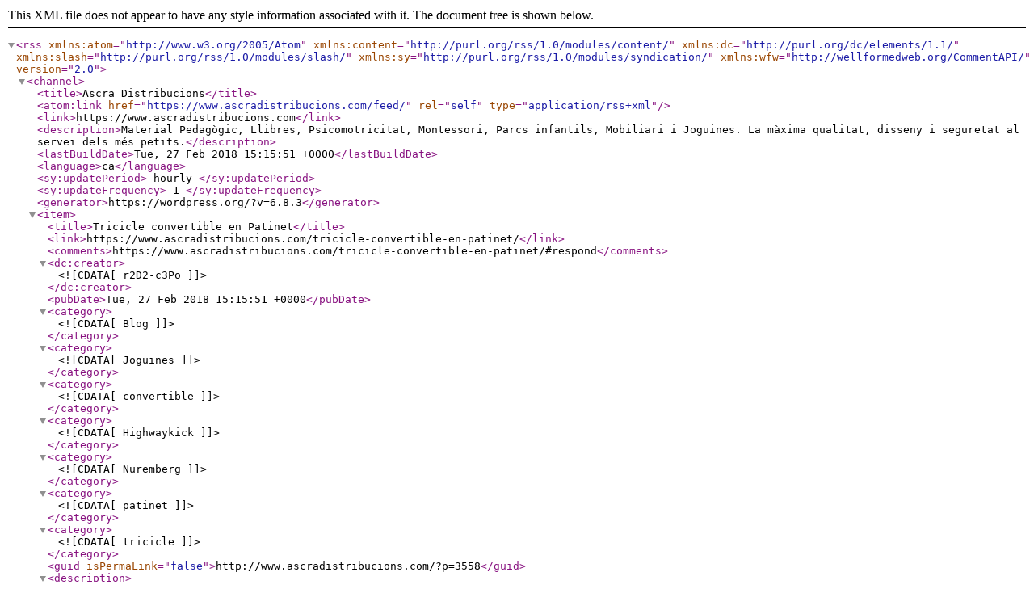

--- FILE ---
content_type: text/xml; charset=utf-8
request_url: http://feeds.feedburner.com/ascradistribucions
body_size: 10209
content:
<?xml version="1.0" encoding="UTF-8" standalone="no"?><rss xmlns:atom="http://www.w3.org/2005/Atom" xmlns:content="http://purl.org/rss/1.0/modules/content/" xmlns:dc="http://purl.org/dc/elements/1.1/" xmlns:slash="http://purl.org/rss/1.0/modules/slash/" xmlns:sy="http://purl.org/rss/1.0/modules/syndication/" xmlns:wfw="http://wellformedweb.org/CommentAPI/" version="2.0">

<channel>
	<title>Ascra Distribucions</title>
	<atom:link href="https://www.ascradistribucions.com/feed/" rel="self" type="application/rss+xml"/>
	<link>https://www.ascradistribucions.com</link>
	<description>Material Pedagògic, Llibres, Psicomotricitat, Montessori, Parcs infantils, Mobiliari i Joguines. La màxima qualitat, disseny i seguretat al servei dels més petits.</description>
	<lastBuildDate>Tue, 27 Feb 2018 15:15:51 +0000</lastBuildDate>
	<language>ca</language>
	<sy:updatePeriod>
	hourly	</sy:updatePeriod>
	<sy:updateFrequency>
	1	</sy:updateFrequency>
	<generator>https://wordpress.org/?v=6.8.3</generator>
	<item>
		<title>Tricicle convertible en Patinet</title>
		<link>https://www.ascradistribucions.com/tricicle-convertible-en-patinet/</link>
					<comments>https://www.ascradistribucions.com/tricicle-convertible-en-patinet/#respond</comments>
		
		<dc:creator><![CDATA[r2D2-c3Po]]></dc:creator>
		<pubDate>Tue, 27 Feb 2018 15:15:51 +0000</pubDate>
				<category><![CDATA[Blog]]></category>
		<category><![CDATA[Joguines]]></category>
		<category><![CDATA[convertible]]></category>
		<category><![CDATA[Highwaykick]]></category>
		<category><![CDATA[Nuremberg]]></category>
		<category><![CDATA[patinet]]></category>
		<category><![CDATA[tricicle]]></category>
		<guid isPermaLink="false">http://www.ascradistribucions.com/?p=3558</guid>

					<description><![CDATA[<p>Directament de la Fira de Nuremberg us presentem el Highwaykick 1 de l&#8217;empresa &#8220;Scoot and Ride&#8221; és el primer Tricicle convertible en Patinet del món amb patent mundial que combina el disseny europeu amb materials d&#8217;alta qualitat i característiques de seguretat ampliades. És el company ideal per a nens d&#8217;entre un i cinc anys. La seva Funció 2en1 permet transformar-lo de Tricicle, amb seient confortable i ample, en Patinet per portar dempeus i a l&#8217;inrevés en tant sols 1 segon i sense eines. Degut a la seva estabilitat garantida fins i tot per als més petits, aquest producte dóna als [&#8230;]</p>
The post <a href="https://www.ascradistribucions.com/tricicle-convertible-en-patinet/">Tricicle convertible en Patinet</a> first appeared on <a href="https://www.ascradistribucions.com">Ascra Distribucions</a>.]]></description>
										<content:encoded><![CDATA[<p>Directament de la <strong>Fira de Nuremberg</strong> us presentem el <strong>Highwaykick</strong> 1 de l&#8217;empresa <strong>&#8220;Scoot and Ride&#8221;</strong> és el primer <strong>Tricicle convertible en Patinet</strong> del món amb patent mundial que combina el <strong>disseny europeu</strong> amb <strong>materials d&#8217;alta qualitat</strong> i característiques de <strong>seguretat</strong> ampliades.</p>
<p><img fetchpriority="high" decoding="async" class="alignnone" src="https://www.ascradistribucions.com/wp-content/uploads/Newsletters/images/scootandride/highwaykick1-tricicle.png" alt="Tricicle" width="263" height="377"><img decoding="async" class="alignnone" src="https://www.ascradistribucions.com/wp-content/uploads/Newsletters/images/scootandride/highwaykick1-patinet.png" alt="Tricicle" width="213" height="390"></p>
<p>És el company ideal per a nens d&#8217;entre <strong>un i cinc anys</strong>. La seva <strong>Funció 2en1</strong> permet transformar-lo de Tricicle, amb seient confortable i ample, en Patinet per portar dempeus i a l&#8217;inrevés en tant sols <strong>1 segon i sense eines</strong>.</p>
<p><img decoding="async" class="alignnone " src="https://www.ascradistribucions.com/wp-content/uploads/Newsletters/images/scootandride/highwaykick1-Mecanisme.jpg" alt="Sistema_conversio" width="716" height="280"></p>
<p>Degut a la seva <strong>estabilitat garantida</strong> fins i tot per als més petits, aquest producte dóna als petits l&#8217;oportunitat de moure&#8217;s de manera <strong>segura i còmoda</strong>. En aquest vídeo podeu veure el Highwaykick en acció!!!</p>
<p><iframe loading="lazy" src="https://www.youtube.com/embed/fD0AlDCqPIc?rel=0" allowfullscreen="allowfullscreen" width="560" height="315" frameborder="0"></iframe></p>
<p>Materials segurs i comprovats. El <strong>protector de seguretat patentat (Safety-Pad)</strong> ofereix seguretat addicional, ja que <strong>impedeix la caiguda</strong> sobre terrenys accidentats o si les rodes es queden enganxades. Està completament integrat al Highwaykick 1 i es pot estendre quan ho necessiteu.</p>
<p><img loading="lazy" decoding="async" class="alignnone " src="https://www.ascradistribucions.com/wp-content/uploads/Newsletters/images/scootandride/safety_pad.png" alt="Safety_Pad" width="235" height="237"></p>
<p>El <strong>Highwaykick 1</strong> ha estat guardonat diverses vegades amb <strong>premis a tota europa</strong> i el podeu trobar amb la següent gama de colors: <strong>Blau, Rosa, Lima i Vermell</strong>.</p>
<p><img loading="lazy" decoding="async" class="alignnone " src="https://www.ascradistribucions.com/wp-content/uploads/Newsletters/images/scootandride/highwaykick1_4colors.jpg" alt="Colors" width="579" height="117"></p>
<p>El <strong>Highwaykick 1</strong> el podeu adquirir a través d&#8217;Ascra Distribucions al millor preu del mercat, <strong>66,50 € + IVA !!!</strong> com sempre a través dels nostres telèfons o qualsevol mitjà dels que trobareu a la secció <a href="https://www.ascradistribucions.com/contacte/" target="_blank" rel="noopener">Contacte</a> del web.</p>The post <a href="https://www.ascradistribucions.com/tricicle-convertible-en-patinet/">Tricicle convertible en Patinet</a> first appeared on <a href="https://www.ascradistribucions.com">Ascra Distribucions</a>.]]></content:encoded>
					
					<wfw:commentRss>https://www.ascradistribucions.com/tricicle-convertible-en-patinet/feed/</wfw:commentRss>
			<slash:comments>0</slash:comments>
		
		
			</item>
		<item>
		<title>Parc de Robínia a la Llar d’Infants “La Quitxalla” de Valls</title>
		<link>https://www.ascradistribucions.com/parc-de-robinia-a-la-llar-dinfants-la-quitxalla-de-valls/</link>
					<comments>https://www.ascradistribucions.com/parc-de-robinia-a-la-llar-dinfants-la-quitxalla-de-valls/#respond</comments>
		
		<dc:creator><![CDATA[Toni Blanch]]></dc:creator>
		<pubDate>Wed, 10 Jan 2018 11:09:41 +0000</pubDate>
				<category><![CDATA[Blog]]></category>
		<category><![CDATA[Escoles]]></category>
		<category><![CDATA[Instal·lacions]]></category>
		<category><![CDATA[Parcs infantils]]></category>
		<category><![CDATA[infants]]></category>
		<category><![CDATA[llar]]></category>
		<category><![CDATA[lliscador]]></category>
		<category><![CDATA[parc]]></category>
		<category><![CDATA[quitxalla]]></category>
		<category><![CDATA[robinia]]></category>
		<category><![CDATA[tobogan]]></category>
		<category><![CDATA[valls]]></category>
		<guid isPermaLink="false">http://www.ascradistribucions.com/?p=3533</guid>

					<description><![CDATA[<p>Fa un temps vam instal·lar una torre amb lliscador (tobogan) a la Llar d&#8217;Infants &#8220;La Quitxalla&#8221; de Valls. Us el volem ensenyar ja que a més de com veureu es tracta d&#8217;una instal·lació molt maca, té la peculiaritat del material en que està fet, que és fusta de Robínia. Dir peculiaritat potser no és del tot correcte, ja que es tracta d&#8217;una fusta molt estesa i valorada, però al nostre país no és molt coneguda per a la construcció de parcs infantils, potser degut a que té un preu més elevat que d&#8217;altres, però les seves característiques la fan ideal [&#8230;]</p>
The post <a href="https://www.ascradistribucions.com/parc-de-robinia-a-la-llar-dinfants-la-quitxalla-de-valls/">Parc de Robínia a la Llar d’Infants “La Quitxalla” de Valls</a> first appeared on <a href="https://www.ascradistribucions.com">Ascra Distribucions</a>.]]></description>
										<content:encoded><![CDATA[<p>Fa un temps vam instal·lar una torre amb lliscador (tobogan) a la Llar d&#8217;Infants &#8220;La Quitxalla&#8221; de Valls.</p>
<p>Us el volem ensenyar ja que a més de com veureu es tracta d&#8217;una instal·lació molt maca, té la peculiaritat del material en que està fet, que és fusta de Robínia. Dir peculiaritat potser no és del tot correcte, ja que es tracta d&#8217;una fusta molt estesa i valorada, però al nostre país no és molt coneguda per a la construcció de parcs infantils, potser degut a que té un preu més elevat que d&#8217;altres, però les seves característiques la fan ideal per aquest tipus de construccions, de fet <span id="result_box" class="" lang="ca"><span title="La madera de Robinia se utiliza cada vez más en la realización de estructuras lúdicas y en elementos de decoración y, gracias a su especial forma con curvas naturales e irregulares, cada estructura se vuelve exclusiva en su tipo.">cada vegada es fa servir més en la realització d&#8217;estructures lúdiques i en elements de decoració, gràcies a la seva especial forma amb corbes naturals i irregulars, que fa cada estructura exclusiva. A més en aquest sentit destaca que és <span title="La madera de Robinia es altamente resistente a la carga y a la flexión, así como extraordinariamente resistente a las cargas dinámicas. ">altament resistent a la càrrega i a la flexió, així com extraordinàriament resistent a les càrregues dinàmiques.</span></span></span></p>
<p><span id="result_box" class="" lang="ca"><span title="La Robinia, llamada también Falsa acacia, es una planta originaria de América del Norte naturalizada en Europa hace 400 años, donde se expandió ampliamente. &nbsp; ">La Robínia, anomenada també Falsa acàcia, és una planta originària d&#8217;Amèrica del Nord naturalitzada a Europa fa 400 anys, on es va expandir àmpliament. </span></span>Els arbres de Robínia poden arribar a viure 200 anys i la seva fusta és molt apreciada per l&#8217;elevada duresa alhora que <span id="result_box" class="" lang="ca"><span title="La madera de Robinia es también elástica, muy duradera y resistente a los imprevistos cambios climáticos (húmedo/seco)."> elàstica, molt duradora i resistent als imprevistos canvis climàtics (humit / sec)</span></span>. A més <span id="result_box" class="" lang="ca"><span title="Las peculiaridades de la madera de Robinia, en particular su dureza y su escasa absorción de agua (véase el esquema resumen incluido a continuación) tienen la gran ventaja de aumentar su resistencia y de prolongar su vida media.">la seva escassa absorció d&#8217;aigua</span></span> la fa altament resistent<span id="result_box" class="" lang="ca"><span title="maciza con respecto a hongos, insectos y organismos marinos."> a fongs, insectes i organismes marins, per la qual cosa <span title="En base a dicha normativa, lamadera de Robinia se puede utilizar tranquilamente al estado natural para la realización de estructuras que deben colocarse al aire libre, incluso considerando el hecho que resulta ser la única madera europea con clase de durabilidad 1-2. &nbsp; &nbsp; ">es pot utilitzar tranquil·lament a l&#8217;estat natural per a la realització d&#8217;estructures que s&#8217;han de col·locar a l&#8217;aire lliure, fins i tot considerant el fet que resulta ser l&#8217;única fusta europea amb classe de durabilitat 1-2.</span></span></span></p>
<p>I per si tot això no fos prou important, <span id="result_box" class="" lang="ca"><span title="es dúctil para su elaboración, para los acabados y el pulido. &nbsp;">la Robínia</span><span title="Gracias a estas características puede sustituir eficazmente, en los diferentes usos, las maderas exóticas, permitiendo así ralentizar la deforestación de las zonas tropicales (América del Sur, Asia y África)."> pot substituir eficaçment, en els diferents usos, les fustes exòtiques, permetent així alentir la desforestació de les zones tropicals (Amèrica del Sud, Àsia i Àfrica).</span></span></p>
<p>I ara perquè podeu valorar a més l&#8217;aspecte estètic de la Robínia, us deixem unes imatges de la instal·lació de la Llar d&#8217;Infants &#8220;La Quitxalla&#8221; de Valls. I de ben segur que els nens de l&#8217;escola l&#8217;estant gaudint!!!!</p>

<a href='https://www.ascradistribucions.com/parc-de-robinia-a-la-llar-dinfants-la-quitxalla-de-valls/20170710_165133/'><img loading="lazy" decoding="async" width="150" height="150" src="https://www.ascradistribucions.com/wp-content/uploads/2018/01/20170710_165133-150x150.jpg" class="attachment-thumbnail size-thumbnail" alt="" srcset="https://www.ascradistribucions.com/wp-content/uploads/2018/01/20170710_165133-150x150.jpg 150w, https://www.ascradistribucions.com/wp-content/uploads/2018/01/20170710_165133-80x80.jpg 80w" sizes="auto, (max-width: 150px) 100vw, 150px" /></a>
<a href='https://www.ascradistribucions.com/parc-de-robinia-a-la-llar-dinfants-la-quitxalla-de-valls/20170710_165122/'><img loading="lazy" decoding="async" width="150" height="150" src="https://www.ascradistribucions.com/wp-content/uploads/2018/01/20170710_165122-e1515582127462-150x150.jpg" class="attachment-thumbnail size-thumbnail" alt="" srcset="https://www.ascradistribucions.com/wp-content/uploads/2018/01/20170710_165122-e1515582127462-150x150.jpg 150w, https://www.ascradistribucions.com/wp-content/uploads/2018/01/20170710_165122-e1515582127462-80x80.jpg 80w" sizes="auto, (max-width: 150px) 100vw, 150px" /></a>
<a href='https://www.ascradistribucions.com/parc-de-robinia-a-la-llar-dinfants-la-quitxalla-de-valls/20170710_165140/'><img loading="lazy" decoding="async" width="150" height="150" src="https://www.ascradistribucions.com/wp-content/uploads/2018/01/20170710_165140-150x150.jpg" class="attachment-thumbnail size-thumbnail" alt="" srcset="https://www.ascradistribucions.com/wp-content/uploads/2018/01/20170710_165140-150x150.jpg 150w, https://www.ascradistribucions.com/wp-content/uploads/2018/01/20170710_165140-80x80.jpg 80w" sizes="auto, (max-width: 150px) 100vw, 150px" /></a>
<a href='https://www.ascradistribucions.com/parc-de-robinia-a-la-llar-dinfants-la-quitxalla-de-valls/20170710_165217/'><img loading="lazy" decoding="async" width="150" height="150" src="https://www.ascradistribucions.com/wp-content/uploads/2018/01/20170710_165217-150x150.jpg" class="attachment-thumbnail size-thumbnail" alt="" srcset="https://www.ascradistribucions.com/wp-content/uploads/2018/01/20170710_165217-150x150.jpg 150w, https://www.ascradistribucions.com/wp-content/uploads/2018/01/20170710_165217-80x80.jpg 80w" sizes="auto, (max-width: 150px) 100vw, 150px" /></a>
<a href='https://www.ascradistribucions.com/parc-de-robinia-a-la-llar-dinfants-la-quitxalla-de-valls/20170710_165110/'><img loading="lazy" decoding="async" width="150" height="150" src="https://www.ascradistribucions.com/wp-content/uploads/2018/01/20170710_165110-150x150.jpg" class="attachment-thumbnail size-thumbnail" alt="" srcset="https://www.ascradistribucions.com/wp-content/uploads/2018/01/20170710_165110-150x150.jpg 150w, https://www.ascradistribucions.com/wp-content/uploads/2018/01/20170710_165110-80x80.jpg 80w" sizes="auto, (max-width: 150px) 100vw, 150px" /></a>The post <a href="https://www.ascradistribucions.com/parc-de-robinia-a-la-llar-dinfants-la-quitxalla-de-valls/">Parc de Robínia a la Llar d’Infants “La Quitxalla” de Valls</a> first appeared on <a href="https://www.ascradistribucions.com">Ascra Distribucions</a>.]]></content:encoded>
					
					<wfw:commentRss>https://www.ascradistribucions.com/parc-de-robinia-a-la-llar-dinfants-la-quitxalla-de-valls/feed/</wfw:commentRss>
			<slash:comments>0</slash:comments>
		
		
			</item>
		<item>
		<title>II Seminari Internacional sobre Neurociència i Educació</title>
		<link>https://www.ascradistribucions.com/ii-seminari-internacional-sobre-neurociencia-i-educacio/</link>
					<comments>https://www.ascradistribucions.com/ii-seminari-internacional-sobre-neurociencia-i-educacio/#respond</comments>
		
		<dc:creator><![CDATA[Toni Blanch]]></dc:creator>
		<pubDate>Fri, 19 May 2017 09:30:15 +0000</pubDate>
				<category><![CDATA[Ascra Distribucions]]></category>
		<category><![CDATA[Blog]]></category>
		<category><![CDATA[Congressos]]></category>
		<category><![CDATA[Montessori]]></category>
		<category><![CDATA[educació]]></category>
		<category><![CDATA[MIRTC]]></category>
		<category><![CDATA[montessori]]></category>
		<category><![CDATA[Montessori-Palau]]></category>
		<category><![CDATA[neurociència]]></category>
		<guid isPermaLink="false">http://www.ascradistribucions.com/?p=3518</guid>

					<description><![CDATA[<p>El passat 21-22 d&#8217;Abril es va celebrar el II Seminari Internacional sobre Neurociència i Educació al MIRTC del CEE Montessori-Palau de Girona a on novament vam ser presents amb els nostres productes com a patrocinadors del curs. El Seminari Internacional sobre Neurociència i Educació, dirigit a famílies, professors, psicòlegs, pedagogs i professionals que treballen en el camp de la docència, va comptar amb la participació d&#8217;experts en l&#8217;àmbit de l&#8217;educació i la neurociència, que van analitzar els aspectes fonamentals del desenvolupament humà des del naixement fins a l’adolescència. En combinació amb les conferències, es van programar diverses &#8220;Càpsules d&#8217;Experiència&#8221; per [&#8230;]</p>
The post <a href="https://www.ascradistribucions.com/ii-seminari-internacional-sobre-neurociencia-i-educacio/">II Seminari Internacional sobre Neurociència i Educació</a> first appeared on <a href="https://www.ascradistribucions.com">Ascra Distribucions</a>.]]></description>
										<content:encoded><![CDATA[<p>El passat 21-22 d&#8217;Abril es va celebrar el <strong>II Seminari Internacional sobre Neurociència i Educació</strong> al <strong>MIRTC</strong> del <strong>CEE Montessori-Palau</strong> de Girona a on novament vam ser presents amb els nostres productes com a patrocinadors del curs.</p>
<p>El <strong>Seminari Internacional sobre Neurociència i Educació</strong>, dirigit a famílies, professors, psicòlegs, pedagogs i professionals que treballen en el camp de la docència, va comptar amb la participació d&#8217;experts en l&#8217;àmbit de l&#8217;educació i la neurociència, que van analitzar els aspectes fonamentals del desenvolupament humà des del naixement fins a l’adolescència. En combinació amb les conferències, es van programar diverses <em><strong>&#8220;Càpsules d&#8217;Experiència&#8221;</strong></em> per mostrar l&#8217;aplicació de les aportacions de la neurociència a entorns reals d&#8217;aprenentatge.</p>
<p>Es va poder assistir a les següents conferències i càpsules de coneixement:</p>
<p><strong>Dra. Adele Diamond:</strong> <em>&#8220;Què són les funcions executives i quina és la seva importància en el desenvolupament de la intel·ligència&#8221;</em><br />
<strong>Dr. David Bueno:</strong><em> &#8220;El cervell adolescent&#8221;</em><br />
<strong>Dr. Francisco Mora:</strong> <em>&#8220;Cervell, emoció, educació i valors&#8221;</em><br />
<strong>Andrés Martín:</strong> <em>&#8220;Mindfulness i cervell. Beneficis en l&#8217;etapa escolar&#8221;</em><br />
<strong>Dra. Sílvia Dubovoy:</strong><em> &#8220;Descobrint les funcions executives en l&#8217;etapa de l&#8217;educació infantil&#8221;</em><br />
<strong>Dr. Manel Roig:</strong> <em>&#8220;El cervell: instrument d’adaptació i aprenentatge&#8221;</em><br />
<strong>Dr. Pere Boadas-Vaello i Dra. Marta Portero-Tresserra:</strong> <em>&#8220;Efectes neuroplàstics de l&#8217;estrès infantil sobre les funcions cognitives, emocionals i executives: Què ens ensenyen els models experimentals?&#8221;</em><br />
<strong>Dr. Steve Hughes:</strong> <em>&#8220;Concentració i avanç en el procés d&#8217;aprenentatge: Enfocament neuropsicològic de la pedagogia Montessori&#8221;</em></p>
<p>Us deixem unes imatges de l&#8217;espai a on es va desenvolupar el Seminari, amb l&#8217;assistència de més de 300 persones. Esperem retrobar-nos novament en aquest o d&#8217;altres cursos i congressos a Montessori-Palau. Fins la propera!</p>

<a href='https://www.ascradistribucions.com/ii-seminari-internacional-sobre-neurociencia-i-educacio/img_7442/'><img loading="lazy" decoding="async" width="150" height="150" src="https://www.ascradistribucions.com/wp-content/uploads/2017/05/IMG_7442-150x150.jpg" class="attachment-thumbnail size-thumbnail" alt="" srcset="https://www.ascradistribucions.com/wp-content/uploads/2017/05/IMG_7442-150x150.jpg 150w, https://www.ascradistribucions.com/wp-content/uploads/2017/05/IMG_7442-80x80.jpg 80w" sizes="auto, (max-width: 150px) 100vw, 150px" /></a>
<a href='https://www.ascradistribucions.com/ii-seminari-internacional-sobre-neurociencia-i-educacio/img_7440/'><img loading="lazy" decoding="async" width="150" height="150" src="https://www.ascradistribucions.com/wp-content/uploads/2017/05/IMG_7440-150x150.jpg" class="attachment-thumbnail size-thumbnail" alt="" srcset="https://www.ascradistribucions.com/wp-content/uploads/2017/05/IMG_7440-150x150.jpg 150w, https://www.ascradistribucions.com/wp-content/uploads/2017/05/IMG_7440-80x80.jpg 80w" sizes="auto, (max-width: 150px) 100vw, 150px" /></a>
<a href='https://www.ascradistribucions.com/ii-seminari-internacional-sobre-neurociencia-i-educacio/img_7441/'><img loading="lazy" decoding="async" width="150" height="150" src="https://www.ascradistribucions.com/wp-content/uploads/2017/05/IMG_7441-150x150.jpg" class="attachment-thumbnail size-thumbnail" alt="" srcset="https://www.ascradistribucions.com/wp-content/uploads/2017/05/IMG_7441-150x150.jpg 150w, https://www.ascradistribucions.com/wp-content/uploads/2017/05/IMG_7441-80x80.jpg 80w" sizes="auto, (max-width: 150px) 100vw, 150px" /></a>The post <a href="https://www.ascradistribucions.com/ii-seminari-internacional-sobre-neurociencia-i-educacio/">II Seminari Internacional sobre Neurociència i Educació</a> first appeared on <a href="https://www.ascradistribucions.com">Ascra Distribucions</a>.]]></content:encoded>
					
					<wfw:commentRss>https://www.ascradistribucions.com/ii-seminari-internacional-sobre-neurociencia-i-educacio/feed/</wfw:commentRss>
			<slash:comments>0</slash:comments>
		
		
			</item>
		<item>
		<title>Caseta de Joc pel Pati</title>
		<link>https://www.ascradistribucions.com/caseta-de-joc-pel-pati/</link>
					<comments>https://www.ascradistribucions.com/caseta-de-joc-pel-pati/#respond</comments>
		
		<dc:creator><![CDATA[Toni Blanch]]></dc:creator>
		<pubDate>Mon, 28 Nov 2016 16:30:32 +0000</pubDate>
				<category><![CDATA[Ascra Distribucions]]></category>
		<category><![CDATA[Blog]]></category>
		<category><![CDATA[Escoles]]></category>
		<category><![CDATA[Instal·lacions]]></category>
		<category><![CDATA[Parcs infantils]]></category>
		<category><![CDATA[caseta]]></category>
		<category><![CDATA[fusta]]></category>
		<category><![CDATA[joc]]></category>
		<category><![CDATA[parc infantil]]></category>
		<category><![CDATA[pati]]></category>
		<category><![CDATA[santa eugenia]]></category>
		<guid isPermaLink="false">http://www.ascradistribucions.com/?p=3462</guid>

					<description><![CDATA[<p>Aquest any hem instal·lat un model de caseta que està tenint una excel·lent rebuda. Es tracta d&#8217;una caseta de Joc pel Pati, que permet als nens jugar dins i al seu voltant. Aquesta que us mostrem la vam posar a l&#8217;Escola Santa Eugènia de Girona, i us puc assegurar que abans de marxar, els nens ja estaven dins jugant! I a sobre ens van donar les gràcies pel que els havíem posat!!!! Posem unes fotos de mostra, sense nens pel tema dels drets d&#8217;imatge dels menors:</p>
The post <a href="https://www.ascradistribucions.com/caseta-de-joc-pel-pati/">Caseta de Joc pel Pati</a> first appeared on <a href="https://www.ascradistribucions.com">Ascra Distribucions</a>.]]></description>
										<content:encoded><![CDATA[<p>Aquest any hem instal·lat un model de caseta que està tenint una excel·lent rebuda. Es tracta d&#8217;una caseta de Joc pel Pati, que permet als nens jugar dins i al seu voltant. Aquesta que us mostrem la vam posar a l&#8217;Escola Santa Eugènia de Girona, i us puc assegurar que abans de marxar, els nens ja estaven dins jugant! I a sobre ens van donar les gràcies pel que els havíem posat!!!!</p>
<p>Posem unes fotos de mostra, sense nens pel tema dels drets d&#8217;imatge dels menors:</p>

<a href='https://www.ascradistribucions.com/caseta-de-joc-pel-pati/20160923_121104/'><img loading="lazy" decoding="async" width="150" height="150" src="https://www.ascradistribucions.com/wp-content/uploads/2016/11/20160923_121104-150x150.jpg" class="attachment-thumbnail size-thumbnail" alt="caseta_de_joc-02" srcset="https://www.ascradistribucions.com/wp-content/uploads/2016/11/20160923_121104-150x150.jpg 150w, https://www.ascradistribucions.com/wp-content/uploads/2016/11/20160923_121104-80x80.jpg 80w" sizes="auto, (max-width: 150px) 100vw, 150px" /></a>
<a href='https://www.ascradistribucions.com/caseta-de-joc-pel-pati/20160923_121131/'><img loading="lazy" decoding="async" width="150" height="150" src="https://www.ascradistribucions.com/wp-content/uploads/2016/11/20160923_121131-150x150.jpg" class="attachment-thumbnail size-thumbnail" alt="caseta_de_joc-01" srcset="https://www.ascradistribucions.com/wp-content/uploads/2016/11/20160923_121131-150x150.jpg 150w, https://www.ascradistribucions.com/wp-content/uploads/2016/11/20160923_121131-80x80.jpg 80w" sizes="auto, (max-width: 150px) 100vw, 150px" /></a>The post <a href="https://www.ascradistribucions.com/caseta-de-joc-pel-pati/">Caseta de Joc pel Pati</a> first appeared on <a href="https://www.ascradistribucions.com">Ascra Distribucions</a>.]]></content:encoded>
					
					<wfw:commentRss>https://www.ascradistribucions.com/caseta-de-joc-pel-pati/feed/</wfw:commentRss>
			<slash:comments>0</slash:comments>
		
		
			</item>
		<item>
		<title>2 Parcs Infantils a l’Escola Sant Roc d’Olot</title>
		<link>https://www.ascradistribucions.com/2-parcs-infantils-a-lescola-sant-roc-dolot/</link>
					<comments>https://www.ascradistribucions.com/2-parcs-infantils-a-lescola-sant-roc-dolot/#respond</comments>
		
		<dc:creator><![CDATA[Toni Blanch]]></dc:creator>
		<pubDate>Fri, 25 Nov 2016 17:50:53 +0000</pubDate>
				<category><![CDATA[Ascra Distribucions]]></category>
		<category><![CDATA[Blog]]></category>
		<category><![CDATA[Escoles]]></category>
		<category><![CDATA[Instal·lacions]]></category>
		<category><![CDATA[Parcs infantils]]></category>
		<category><![CDATA[infantil]]></category>
		<category><![CDATA[joc]]></category>
		<category><![CDATA[lliscador]]></category>
		<category><![CDATA[olot]]></category>
		<category><![CDATA[parc]]></category>
		<category><![CDATA[pati]]></category>
		<category><![CDATA[sant roc]]></category>
		<category><![CDATA[tobogà]]></category>
		<guid isPermaLink="false">http://www.ascradistribucions.com/?p=3450</guid>

					<description><![CDATA[<p>Aquest any hem instal·lat 2 parcs infantils a l&#8217;Escola Sant Roc d&#8217;Olot. Es tracta de 2 parcs de la línia Minimondo d&#8217;Eibe, amb diferents elements. Un més senzill pels més petits i un de més gran que inclou tunel i pasarel·la pel pati dels més grans, tot i que tots dos son vàlids per a nens a partir d&#8217;un any. Com a anècdota us podem explicar que el muntatge no va ser gens senzill degut a la duresa del terra d&#8217;Olot, compost totalment per pedra volcànica. Tot i això, com sempre va ser un plaer estar a Olot amb els [&#8230;]</p>
The post <a href="https://www.ascradistribucions.com/2-parcs-infantils-a-lescola-sant-roc-dolot/">2 Parcs Infantils a l’Escola Sant Roc d’Olot</a> first appeared on <a href="https://www.ascradistribucions.com">Ascra Distribucions</a>.]]></description>
										<content:encoded><![CDATA[<p>Aquest any hem instal·lat 2 parcs infantils a l&#8217;Escola Sant Roc d&#8217;Olot.</p>
<p>Es tracta de 2 parcs de la línia Minimondo d&#8217;Eibe, amb diferents elements. Un més senzill pels més petits i un de més gran que inclou tunel i pasarel·la pel pati dels més grans, tot i que tots dos son vàlids per a nens a partir d&#8217;un any.</p>
<p>Com a anècdota us podem explicar que el muntatge no va ser gens senzill degut a la duresa del terra d&#8217;Olot, compost totalment per pedra volcànica. Tot i això, com sempre va ser un plaer estar a Olot amb els amics de l&#8217;Escola Sant Roc.</p>
<p>Aquí unes fotos del Parc Petit:</p>

<a href='https://www.ascradistribucions.com/2-parcs-infantils-a-lescola-sant-roc-dolot/20161003_133614/'><img loading="lazy" decoding="async" width="150" height="150" src="https://www.ascradistribucions.com/wp-content/uploads/2016/11/20161003_133614-150x150.jpg" class="attachment-thumbnail size-thumbnail" alt="parc_petit_sat_roc-01" srcset="https://www.ascradistribucions.com/wp-content/uploads/2016/11/20161003_133614-150x150.jpg 150w, https://www.ascradistribucions.com/wp-content/uploads/2016/11/20161003_133614-80x80.jpg 80w" sizes="auto, (max-width: 150px) 100vw, 150px" /></a>
<a href='https://www.ascradistribucions.com/2-parcs-infantils-a-lescola-sant-roc-dolot/20161003_133519/'><img loading="lazy" decoding="async" width="150" height="150" src="https://www.ascradistribucions.com/wp-content/uploads/2016/11/20161003_133519-150x150.jpg" class="attachment-thumbnail size-thumbnail" alt="parc_petit_sat_roc-04" srcset="https://www.ascradistribucions.com/wp-content/uploads/2016/11/20161003_133519-150x150.jpg 150w, https://www.ascradistribucions.com/wp-content/uploads/2016/11/20161003_133519-80x80.jpg 80w" sizes="auto, (max-width: 150px) 100vw, 150px" /></a>
<a href='https://www.ascradistribucions.com/2-parcs-infantils-a-lescola-sant-roc-dolot/20161003_133538/'><img loading="lazy" decoding="async" width="150" height="150" src="https://www.ascradistribucions.com/wp-content/uploads/2016/11/20161003_133538-150x150.jpg" class="attachment-thumbnail size-thumbnail" alt="parc_petit_sat_roc-03" srcset="https://www.ascradistribucions.com/wp-content/uploads/2016/11/20161003_133538-150x150.jpg 150w, https://www.ascradistribucions.com/wp-content/uploads/2016/11/20161003_133538-80x80.jpg 80w" sizes="auto, (max-width: 150px) 100vw, 150px" /></a>
<a href='https://www.ascradistribucions.com/2-parcs-infantils-a-lescola-sant-roc-dolot/20161003_133558/'><img loading="lazy" decoding="async" width="150" height="150" src="https://www.ascradistribucions.com/wp-content/uploads/2016/11/20161003_133558-e1480095785485-150x150.jpg" class="attachment-thumbnail size-thumbnail" alt="parc_petit_sat_roc-02" srcset="https://www.ascradistribucions.com/wp-content/uploads/2016/11/20161003_133558-e1480095785485-150x150.jpg 150w, https://www.ascradistribucions.com/wp-content/uploads/2016/11/20161003_133558-e1480095785485-80x80.jpg 80w" sizes="auto, (max-width: 150px) 100vw, 150px" /></a>

<p>I aquí el Parc Gran:</p>

<a href='https://www.ascradistribucions.com/2-parcs-infantils-a-lescola-sant-roc-dolot/20160506_152753/'><img loading="lazy" decoding="async" width="150" height="150" src="https://www.ascradistribucions.com/wp-content/uploads/2016/11/20160506_152753-150x150.jpg" class="attachment-thumbnail size-thumbnail" alt="parc_gran_sant_roc-06" srcset="https://www.ascradistribucions.com/wp-content/uploads/2016/11/20160506_152753-150x150.jpg 150w, https://www.ascradistribucions.com/wp-content/uploads/2016/11/20160506_152753-80x80.jpg 80w" sizes="auto, (max-width: 150px) 100vw, 150px" /></a>
<a href='https://www.ascradistribucions.com/2-parcs-infantils-a-lescola-sant-roc-dolot/20160506_152817/'><img loading="lazy" decoding="async" width="150" height="150" src="https://www.ascradistribucions.com/wp-content/uploads/2016/11/20160506_152817-150x150.jpg" class="attachment-thumbnail size-thumbnail" alt="parc_gran_sant_roc-05" srcset="https://www.ascradistribucions.com/wp-content/uploads/2016/11/20160506_152817-150x150.jpg 150w, https://www.ascradistribucions.com/wp-content/uploads/2016/11/20160506_152817-80x80.jpg 80w" sizes="auto, (max-width: 150px) 100vw, 150px" /></a>
<a href='https://www.ascradistribucions.com/2-parcs-infantils-a-lescola-sant-roc-dolot/20160506_152511/'><img loading="lazy" decoding="async" width="150" height="150" src="https://www.ascradistribucions.com/wp-content/uploads/2016/11/20160506_152511-150x150.jpg" class="attachment-thumbnail size-thumbnail" alt="parc_gran_sant_roc-04" srcset="https://www.ascradistribucions.com/wp-content/uploads/2016/11/20160506_152511-150x150.jpg 150w, https://www.ascradistribucions.com/wp-content/uploads/2016/11/20160506_152511-80x80.jpg 80w" sizes="auto, (max-width: 150px) 100vw, 150px" /></a>
<a href='https://www.ascradistribucions.com/2-parcs-infantils-a-lescola-sant-roc-dolot/20160506_152525/'><img loading="lazy" decoding="async" width="150" height="150" src="https://www.ascradistribucions.com/wp-content/uploads/2016/11/20160506_152525-150x150.jpg" class="attachment-thumbnail size-thumbnail" alt="parc_gran_sant_roc-03" srcset="https://www.ascradistribucions.com/wp-content/uploads/2016/11/20160506_152525-150x150.jpg 150w, https://www.ascradistribucions.com/wp-content/uploads/2016/11/20160506_152525-80x80.jpg 80w" sizes="auto, (max-width: 150px) 100vw, 150px" /></a>
<a href='https://www.ascradistribucions.com/2-parcs-infantils-a-lescola-sant-roc-dolot/20160506_152553/'><img loading="lazy" decoding="async" width="150" height="150" src="https://www.ascradistribucions.com/wp-content/uploads/2016/11/20160506_152553-150x150.jpg" class="attachment-thumbnail size-thumbnail" alt="parc_gran_sant_roc-02" srcset="https://www.ascradistribucions.com/wp-content/uploads/2016/11/20160506_152553-150x150.jpg 150w, https://www.ascradistribucions.com/wp-content/uploads/2016/11/20160506_152553-80x80.jpg 80w" sizes="auto, (max-width: 150px) 100vw, 150px" /></a>
<a href='https://www.ascradistribucions.com/2-parcs-infantils-a-lescola-sant-roc-dolot/20160506_152729/'><img loading="lazy" decoding="async" width="150" height="150" src="https://www.ascradistribucions.com/wp-content/uploads/2016/11/20160506_152729-150x150.jpg" class="attachment-thumbnail size-thumbnail" alt="parc_gran_sant_roc-01" srcset="https://www.ascradistribucions.com/wp-content/uploads/2016/11/20160506_152729-150x150.jpg 150w, https://www.ascradistribucions.com/wp-content/uploads/2016/11/20160506_152729-80x80.jpg 80w" sizes="auto, (max-width: 150px) 100vw, 150px" /></a>The post <a href="https://www.ascradistribucions.com/2-parcs-infantils-a-lescola-sant-roc-dolot/">2 Parcs Infantils a l’Escola Sant Roc d’Olot</a> first appeared on <a href="https://www.ascradistribucions.com">Ascra Distribucions</a>.]]></content:encoded>
					
					<wfw:commentRss>https://www.ascradistribucions.com/2-parcs-infantils-a-lescola-sant-roc-dolot/feed/</wfw:commentRss>
			<slash:comments>0</slash:comments>
		
		
			</item>
		<item>
		<title>Taula d’Experimentació</title>
		<link>https://www.ascradistribucions.com/taula-dexperimentacio/</link>
					<comments>https://www.ascradistribucions.com/taula-dexperimentacio/#respond</comments>
		
		<dc:creator><![CDATA[Toni Blanch]]></dc:creator>
		<pubDate>Fri, 25 Nov 2016 16:29:42 +0000</pubDate>
				<category><![CDATA[Ascra Distribucions]]></category>
		<category><![CDATA[Blog]]></category>
		<category><![CDATA[Instal·lacions]]></category>
		<category><![CDATA[Joguines]]></category>
		<category><![CDATA[Parcs infantils]]></category>
		<category><![CDATA[aigua]]></category>
		<category><![CDATA[bressol]]></category>
		<category><![CDATA[escola]]></category>
		<category><![CDATA[experimentació]]></category>
		<category><![CDATA[joc]]></category>
		<category><![CDATA[oreneta]]></category>
		<category><![CDATA[pati]]></category>
		<category><![CDATA[sorra]]></category>
		<category><![CDATA[taula]]></category>
		<guid isPermaLink="false">http://www.ascradistribucions.com/?p=3437</guid>

					<description><![CDATA[<p>Avui us mostrem un model de Taula d&#8217;Experimentació que hem instal·lat darrerament. Aquesta en concret és a l&#8217;Escola Bressol l&#8217;Oreneta de Barcelona. La Taula d&#8217;Experimentació permet jugar a nens a partir d&#8217;un any. Amb ells experimenten a través del joc amb sorra i aigua. Una Taula d&#8217;alta qualitat i durabilitat, amb cubeta amb tap que es pot instal·lar fixa o deixar-la per poder traure i posar la cubeta.</p>
The post <a href="https://www.ascradistribucions.com/taula-dexperimentacio/">Taula d’Experimentació</a> first appeared on <a href="https://www.ascradistribucions.com">Ascra Distribucions</a>.]]></description>
										<content:encoded><![CDATA[<p>Avui us mostrem un model de Taula d&#8217;Experimentació que hem instal·lat darrerament. Aquesta en concret és a l&#8217;Escola Bressol l&#8217;Oreneta de Barcelona.<br />
La Taula d&#8217;Experimentació permet jugar a nens a partir d&#8217;un any. Amb ells experimenten a través del joc amb sorra i aigua.<br />
Una Taula d&#8217;alta qualitat i durabilitat, amb cubeta amb tap que es pot instal·lar fixa o deixar-la per poder traure i posar la cubeta.</p>

<a href='https://www.ascradistribucions.com/taula-dexperimentacio/20160913_115217/'><img loading="lazy" decoding="async" width="150" height="150" src="https://www.ascradistribucions.com/wp-content/uploads/2016/11/20160913_115217-150x150.jpg" class="attachment-thumbnail size-thumbnail" alt="taula_expermentacio-01" srcset="https://www.ascradistribucions.com/wp-content/uploads/2016/11/20160913_115217-150x150.jpg 150w, https://www.ascradistribucions.com/wp-content/uploads/2016/11/20160913_115217-80x80.jpg 80w" sizes="auto, (max-width: 150px) 100vw, 150px" /></a>
<a href='https://www.ascradistribucions.com/taula-dexperimentacio/20160913_115231/'><img loading="lazy" decoding="async" width="150" height="150" src="https://www.ascradistribucions.com/wp-content/uploads/2016/11/20160913_115231-150x150.jpg" class="attachment-thumbnail size-thumbnail" alt="taula-experimentacio-03" srcset="https://www.ascradistribucions.com/wp-content/uploads/2016/11/20160913_115231-150x150.jpg 150w, https://www.ascradistribucions.com/wp-content/uploads/2016/11/20160913_115231-80x80.jpg 80w" sizes="auto, (max-width: 150px) 100vw, 150px" /></a>
<a href='https://www.ascradistribucions.com/taula-dexperimentacio/20160913_115252/'><img loading="lazy" decoding="async" width="150" height="150" src="https://www.ascradistribucions.com/wp-content/uploads/2016/11/20160913_115252-150x150.jpg" class="attachment-thumbnail size-thumbnail" alt="taula_experimentacio-02" srcset="https://www.ascradistribucions.com/wp-content/uploads/2016/11/20160913_115252-150x150.jpg 150w, https://www.ascradistribucions.com/wp-content/uploads/2016/11/20160913_115252-80x80.jpg 80w" sizes="auto, (max-width: 150px) 100vw, 150px" /></a>The post <a href="https://www.ascradistribucions.com/taula-dexperimentacio/">Taula d’Experimentació</a> first appeared on <a href="https://www.ascradistribucions.com">Ascra Distribucions</a>.]]></content:encoded>
					
					<wfw:commentRss>https://www.ascradistribucions.com/taula-dexperimentacio/feed/</wfw:commentRss>
			<slash:comments>0</slash:comments>
		
		
			</item>
		<item>
		<title>Instal·lació Element d’Equilibri, Bancs i Papereres a l’Escola Font d’en Fargas</title>
		<link>https://www.ascradistribucions.com/instal%c2%b7lacio-element-dequilibri-bancs-i-papereres-a-lescola-font-den-fargas/</link>
					<comments>https://www.ascradistribucions.com/instal%c2%b7lacio-element-dequilibri-bancs-i-papereres-a-lescola-font-den-fargas/#respond</comments>
		
		<dc:creator><![CDATA[Toni Blanch]]></dc:creator>
		<pubDate>Tue, 14 Jun 2016 09:27:44 +0000</pubDate>
				<category><![CDATA[Blog]]></category>
		<category><![CDATA[Instal·lacions]]></category>
		<category><![CDATA[Parcs infantils]]></category>
		<category><![CDATA[bancs]]></category>
		<category><![CDATA[barcelona]]></category>
		<category><![CDATA[equilibri]]></category>
		<category><![CDATA[font d'en fargas]]></category>
		<category><![CDATA[fusta]]></category>
		<category><![CDATA[joc]]></category>
		<category><![CDATA[papereres]]></category>
		<category><![CDATA[parc infantil]]></category>
		<guid isPermaLink="false">http://www.ascradistribucions.com/?p=3376</guid>

					<description><![CDATA[<p>Una feina diversa és la que vam fer a l&#8217;Escola Font d&#8217;en Fargas de Barcelona, ja que vam combinar la instal·lació d&#8217;un  joc d&#8217;equilibri pels més petits amb elements pràctics pel dia a dia com son uns bancs a la zona de pistes esportives i unes papereres. Aquí podeu veure el Joc d&#8217;equilibri: I aquí una mostra dels bancs i papereres instal·lats:</p>
The post <a href="https://www.ascradistribucions.com/instal%c2%b7lacio-element-dequilibri-bancs-i-papereres-a-lescola-font-den-fargas/">Instal·lació Element d’Equilibri, Bancs i Papereres a l’Escola Font d’en Fargas</a> first appeared on <a href="https://www.ascradistribucions.com">Ascra Distribucions</a>.]]></description>
										<content:encoded><![CDATA[<p>Una feina diversa és la que vam fer a l&#8217;Escola Font d&#8217;en Fargas de Barcelona, ja que vam combinar la instal·lació d&#8217;un  joc d&#8217;equilibri pels més petits amb elements pràctics pel dia a dia com son uns bancs a la zona de pistes esportives i unes papereres.</p>
<p>Aquí podeu veure el Joc d&#8217;equilibri:</p>
<p><img loading="lazy" decoding="async" class="ngg_displayed_gallery mceItem" src="https://www.ascradistribucions.com/nextgen-attach_to_post/preview/id--3414" width="600" height="339" data-mce-placeholder="1" /></p>
<p>I aquí una mostra dels bancs i papereres instal·lats:</p>
<p><img decoding="async" class="ngg_displayed_gallery mceItem" src="https://www.ascradistribucions.com/nextgen-attach_to_post/preview/id--3417" data-mce-placeholder="1" /></p>The post <a href="https://www.ascradistribucions.com/instal%c2%b7lacio-element-dequilibri-bancs-i-papereres-a-lescola-font-den-fargas/">Instal·lació Element d’Equilibri, Bancs i Papereres a l’Escola Font d’en Fargas</a> first appeared on <a href="https://www.ascradistribucions.com">Ascra Distribucions</a>.]]></content:encoded>
					
					<wfw:commentRss>https://www.ascradistribucions.com/instal%c2%b7lacio-element-dequilibri-bancs-i-papereres-a-lescola-font-den-fargas/feed/</wfw:commentRss>
			<slash:comments>0</slash:comments>
		
		
			</item>
		<item>
		<title>Parc Infantil a Ripoll</title>
		<link>https://www.ascradistribucions.com/parc-infantil-a-ripoll/</link>
					<comments>https://www.ascradistribucions.com/parc-infantil-a-ripoll/#respond</comments>
		
		<dc:creator><![CDATA[Toni Blanch]]></dc:creator>
		<pubDate>Thu, 10 Mar 2016 17:37:36 +0000</pubDate>
				<category><![CDATA[Ascra Distribucions]]></category>
		<category><![CDATA[Blog]]></category>
		<category><![CDATA[Escoles]]></category>
		<category><![CDATA[Instal·lacions]]></category>
		<category><![CDATA[Parcs infantils]]></category>
		<category><![CDATA[eibe]]></category>
		<category><![CDATA[infantil]]></category>
		<category><![CDATA[llar infants]]></category>
		<category><![CDATA[mare de deu de nuria]]></category>
		<category><![CDATA[parc]]></category>
		<category><![CDATA[ripoll]]></category>
		<guid isPermaLink="false">http://www.ascradistribucions.com/?p=3350</guid>

					<description><![CDATA[<p>La setmana passada vam fer la instal·lació d&#8217;un parc infantil a la Llar d&#8217;Infants Mare de Déu de Núria a Ripoll. Es tracta d&#8217;un parc de l&#8217;empresa alemana Eibe, de la qual som distribuïdors. Com veureu a les imatges, és una instal·lació molt atractiu visualment i amb moltes possibilitats de jocs. El més important és que es un parc indicat i homologat per nens de 1 a 3 anys, dels quals no hi ha tants models al nostre entorn, i que per les seves dimensions i característiques, permet que els nens hi juguin sols, sense intervenció dels adults. Evidentment amb [&#8230;]</p>
The post <a href="https://www.ascradistribucions.com/parc-infantil-a-ripoll/">Parc Infantil a Ripoll</a> first appeared on <a href="https://www.ascradistribucions.com">Ascra Distribucions</a>.]]></description>
										<content:encoded><![CDATA[<p>La setmana passada vam fer la instal·lació d&#8217;un parc infantil a la Llar d&#8217;Infants Mare de Déu de Núria a Ripoll.</p>
<p>Es tracta d&#8217;un parc de l&#8217;empresa alemana Eibe, de la qual som distribuïdors. Com veureu a les imatges, és una instal·lació molt atractiu visualment i amb moltes possibilitats de jocs.</p>
<p>El més important és que es un parc indicat i homologat per nens de 1 a 3 anys, dels quals no hi ha tants models al nostre entorn, i que per les seves dimensions i característiques, permet que els nens hi juguin sols, sense intervenció dels adults. Evidentment amb nens tant petits sempre ha d&#8217;haver-hi supervisió dels adults, però en aquests tipus de parcs aquesta és mínima, ja que la seguretat és màxima i el que es pretén és fomentar l&#8217;autonomia del nen a l&#8217;hora de jugar.</p>
<p>Vam quedar molt contents del parc i creiem que els nens en gaudiran molt. Aquí teniu unes fotos:</p>

<a href='https://www.ascradistribucions.com/parc-infantil-a-ripoll/20160302_141351/'><img loading="lazy" decoding="async" width="150" height="150" src="https://www.ascradistribucions.com/wp-content/uploads/2016/03/20160302_141351-150x150.jpg" class="attachment-thumbnail size-thumbnail" alt="" srcset="https://www.ascradistribucions.com/wp-content/uploads/2016/03/20160302_141351-150x150.jpg 150w, https://www.ascradistribucions.com/wp-content/uploads/2016/03/20160302_141351-80x80.jpg 80w" sizes="auto, (max-width: 150px) 100vw, 150px" /></a>
<a href='https://www.ascradistribucions.com/parc-infantil-a-ripoll/20160302_141401/'><img loading="lazy" decoding="async" width="150" height="150" src="https://www.ascradistribucions.com/wp-content/uploads/2016/03/20160302_141401-150x150.jpg" class="attachment-thumbnail size-thumbnail" alt="" srcset="https://www.ascradistribucions.com/wp-content/uploads/2016/03/20160302_141401-150x150.jpg 150w, https://www.ascradistribucions.com/wp-content/uploads/2016/03/20160302_141401-80x80.jpg 80w" sizes="auto, (max-width: 150px) 100vw, 150px" /></a>
<a href='https://www.ascradistribucions.com/parc-infantil-a-ripoll/20160302_141434/'><img loading="lazy" decoding="async" width="150" height="150" src="https://www.ascradistribucions.com/wp-content/uploads/2016/03/20160302_141434-150x150.jpg" class="attachment-thumbnail size-thumbnail" alt="" srcset="https://www.ascradistribucions.com/wp-content/uploads/2016/03/20160302_141434-150x150.jpg 150w, https://www.ascradistribucions.com/wp-content/uploads/2016/03/20160302_141434-80x80.jpg 80w" sizes="auto, (max-width: 150px) 100vw, 150px" /></a>
<a href='https://www.ascradistribucions.com/parc-infantil-a-ripoll/20160302_141514/'><img loading="lazy" decoding="async" width="150" height="150" src="https://www.ascradistribucions.com/wp-content/uploads/2016/03/20160302_141514-150x150.jpg" class="attachment-thumbnail size-thumbnail" alt="" srcset="https://www.ascradistribucions.com/wp-content/uploads/2016/03/20160302_141514-150x150.jpg 150w, https://www.ascradistribucions.com/wp-content/uploads/2016/03/20160302_141514-80x80.jpg 80w" sizes="auto, (max-width: 150px) 100vw, 150px" /></a>
<a href='https://www.ascradistribucions.com/parc-infantil-a-ripoll/20160302_141557/'><img loading="lazy" decoding="async" width="150" height="150" src="https://www.ascradistribucions.com/wp-content/uploads/2016/03/20160302_141557-150x150.jpg" class="attachment-thumbnail size-thumbnail" alt="" srcset="https://www.ascradistribucions.com/wp-content/uploads/2016/03/20160302_141557-150x150.jpg 150w, https://www.ascradistribucions.com/wp-content/uploads/2016/03/20160302_141557-80x80.jpg 80w" sizes="auto, (max-width: 150px) 100vw, 150px" /></a>
<a href='https://www.ascradistribucions.com/parc-infantil-a-ripoll/20160302_141603/'><img loading="lazy" decoding="async" width="150" height="150" src="https://www.ascradistribucions.com/wp-content/uploads/2016/03/20160302_141603-150x150.jpg" class="attachment-thumbnail size-thumbnail" alt="" srcset="https://www.ascradistribucions.com/wp-content/uploads/2016/03/20160302_141603-150x150.jpg 150w, https://www.ascradistribucions.com/wp-content/uploads/2016/03/20160302_141603-80x80.jpg 80w" sizes="auto, (max-width: 150px) 100vw, 150px" /></a>
<a href='https://www.ascradistribucions.com/parc-infantil-a-ripoll/20160302_141622/'><img loading="lazy" decoding="async" width="150" height="150" src="https://www.ascradistribucions.com/wp-content/uploads/2016/03/20160302_141622-150x150.jpg" class="attachment-thumbnail size-thumbnail" alt="" srcset="https://www.ascradistribucions.com/wp-content/uploads/2016/03/20160302_141622-150x150.jpg 150w, https://www.ascradistribucions.com/wp-content/uploads/2016/03/20160302_141622-80x80.jpg 80w" sizes="auto, (max-width: 150px) 100vw, 150px" /></a>
<a href='https://www.ascradistribucions.com/parc-infantil-a-ripoll/20160302_141637/'><img loading="lazy" decoding="async" width="150" height="150" src="https://www.ascradistribucions.com/wp-content/uploads/2016/03/20160302_141637-150x150.jpg" class="attachment-thumbnail size-thumbnail" alt="" srcset="https://www.ascradistribucions.com/wp-content/uploads/2016/03/20160302_141637-150x150.jpg 150w, https://www.ascradistribucions.com/wp-content/uploads/2016/03/20160302_141637-80x80.jpg 80w" sizes="auto, (max-width: 150px) 100vw, 150px" /></a>
<a href='https://www.ascradistribucions.com/parc-infantil-a-ripoll/20160302_141651/'><img loading="lazy" decoding="async" width="150" height="150" src="https://www.ascradistribucions.com/wp-content/uploads/2016/03/20160302_141651-150x150.jpg" class="attachment-thumbnail size-thumbnail" alt="" srcset="https://www.ascradistribucions.com/wp-content/uploads/2016/03/20160302_141651-150x150.jpg 150w, https://www.ascradistribucions.com/wp-content/uploads/2016/03/20160302_141651-80x80.jpg 80w" sizes="auto, (max-width: 150px) 100vw, 150px" /></a>
<a href='https://www.ascradistribucions.com/parc-infantil-a-ripoll/20160302_141701/'><img loading="lazy" decoding="async" width="150" height="150" src="https://www.ascradistribucions.com/wp-content/uploads/2016/03/20160302_141701-150x150.jpg" class="attachment-thumbnail size-thumbnail" alt="" srcset="https://www.ascradistribucions.com/wp-content/uploads/2016/03/20160302_141701-150x150.jpg 150w, https://www.ascradistribucions.com/wp-content/uploads/2016/03/20160302_141701-80x80.jpg 80w" sizes="auto, (max-width: 150px) 100vw, 150px" /></a>
<a href='https://www.ascradistribucions.com/parc-infantil-a-ripoll/20160302_141710/'><img loading="lazy" decoding="async" width="150" height="150" src="https://www.ascradistribucions.com/wp-content/uploads/2016/03/20160302_141710-150x150.jpg" class="attachment-thumbnail size-thumbnail" alt="" srcset="https://www.ascradistribucions.com/wp-content/uploads/2016/03/20160302_141710-150x150.jpg 150w, https://www.ascradistribucions.com/wp-content/uploads/2016/03/20160302_141710-80x80.jpg 80w" sizes="auto, (max-width: 150px) 100vw, 150px" /></a>
<a href='https://www.ascradistribucions.com/parc-infantil-a-ripoll/20160302_141723/'><img loading="lazy" decoding="async" width="150" height="150" src="https://www.ascradistribucions.com/wp-content/uploads/2016/03/20160302_141723-150x150.jpg" class="attachment-thumbnail size-thumbnail" alt="" srcset="https://www.ascradistribucions.com/wp-content/uploads/2016/03/20160302_141723-150x150.jpg 150w, https://www.ascradistribucions.com/wp-content/uploads/2016/03/20160302_141723-80x80.jpg 80w" sizes="auto, (max-width: 150px) 100vw, 150px" /></a>
<a href='https://www.ascradistribucions.com/parc-infantil-a-ripoll/20160302_141735/'><img loading="lazy" decoding="async" width="150" height="150" src="https://www.ascradistribucions.com/wp-content/uploads/2016/03/20160302_141735-150x150.jpg" class="attachment-thumbnail size-thumbnail" alt="" srcset="https://www.ascradistribucions.com/wp-content/uploads/2016/03/20160302_141735-150x150.jpg 150w, https://www.ascradistribucions.com/wp-content/uploads/2016/03/20160302_141735-80x80.jpg 80w" sizes="auto, (max-width: 150px) 100vw, 150px" /></a>The post <a href="https://www.ascradistribucions.com/parc-infantil-a-ripoll/">Parc Infantil a Ripoll</a> first appeared on <a href="https://www.ascradistribucions.com">Ascra Distribucions</a>.]]></content:encoded>
					
					<wfw:commentRss>https://www.ascradistribucions.com/parc-infantil-a-ripoll/feed/</wfw:commentRss>
			<slash:comments>0</slash:comments>
		
		
			</item>
		<item>
		<title>Abre una escuela Montessori en Los Simpson</title>
		<link>https://www.ascradistribucions.com/abre-una-escuela-montessori-en-los-simpson/</link>
					<comments>https://www.ascradistribucions.com/abre-una-escuela-montessori-en-los-simpson/#respond</comments>
		
		<dc:creator><![CDATA[Toni Blanch]]></dc:creator>
		<pubDate>Thu, 14 Jan 2016 17:25:05 +0000</pubDate>
				<category><![CDATA[Blog]]></category>
		<category><![CDATA[Montessori]]></category>
		<category><![CDATA[diggs]]></category>
		<category><![CDATA[escuela]]></category>
		<category><![CDATA[montessori]]></category>
		<category><![CDATA[simpson]]></category>
		<category><![CDATA[springfield]]></category>
		<guid isPermaLink="false">http://www.ascradistribucions.com/?p=3328</guid>

					<description><![CDATA[<p>Hace poco tiempo, concretamente en el episodio 12 de la temporada número 25 de la serie Los Simpson, ha aparecido una Escuela Montessori. Concretamente en la misma calle en que se encuentra la Escuela de Primaria de Springfield, la escuela a la que van Bart y su hermana Lisa. Como fans del metodo Montessori y de Los Simpson, nos encanta que ambos se hayan unido en este episodio, donde Bart conoce a un chico, Diggs, y se extraña de que se haya apuntado &#8220;voluntariamente&#8221; a su escuela, pudiendo ir a la Escuela Montessori. Aquí podéis ver el fragmento en que [&#8230;]</p>
The post <a href="https://www.ascradistribucions.com/abre-una-escuela-montessori-en-los-simpson/">Abre una escuela Montessori en Los Simpson</a> first appeared on <a href="https://www.ascradistribucions.com">Ascra Distribucions</a>.]]></description>
										<content:encoded><![CDATA[<p>Hace poco tiempo, concretamente en el<a href="https://es.wikipedia.org/wiki/Diggs" target="_blank"> episodio 12 de la temporada número 25 de la serie Los Simpson</a>, ha aparecido una <strong>Escuela Montessori</strong>. Concretamente en la misma calle en que se encuentra la <strong>Escuela de Primaria de Springfield</strong>, la escuela a la que van <strong>Bart</strong> y su hermana <strong>Lisa</strong>.</p>
<p><img loading="lazy" decoding="async" class="alignnone size-large wp-image-3330" src="https://www.ascradistribucions.com/wp-content/uploads/2016/01/800px-Montessori_School-625x211.png" alt="800px-Montessori_School" width="625" height="211" srcset="https://www.ascradistribucions.com/wp-content/uploads/2016/01/800px-Montessori_School-625x211.png 625w, https://www.ascradistribucions.com/wp-content/uploads/2016/01/800px-Montessori_School-300x101.png 300w, https://www.ascradistribucions.com/wp-content/uploads/2016/01/800px-Montessori_School-768x259.png 768w, https://www.ascradistribucions.com/wp-content/uploads/2016/01/800px-Montessori_School.png 800w" sizes="auto, (max-width: 625px) 100vw, 625px" /></p>
<p>Como fans del metodo <strong>Montessori</strong> y de <strong>Los Simpson</strong>, nos encanta que ambos se hayan unido en este episodio, donde <strong>Bart</strong> conoce a un chico, Diggs, y se extraña de que se haya apuntado &#8220;voluntariamente&#8221; a su escuela, pudiendo ir a la <a href="https://simpsonswiki.com/wiki/Montessori_School" target="_blank">Escuela Montessori</a>. Aquí podéis ver el fragmento en que aparece la escuela:</p>
<p><iframe loading="lazy" src="https://www.youtube.com/embed/GE1EZ2YYj64" width="560" height="315" frameborder="0" allowfullscreen="allowfullscreen"></iframe></p>
<p>Además la Escuela Montessori también figura ya en el juego &#8220;<a href="http://simpsonstappedout.wikia.com/wiki/Montessori_School" target="_blank">The Simpsons Tapped Out</a>&#8221; disponible en Android y iOS.</p>
<p>Desgraciadamente, subyace la idea de que Montessori es un gram método de enseñanza, sólo al alcance de bolsillos privilegiados, y la verdad es que cada vez mas escuelas y formadores se aproximan a Montessori, ya que no hay dudas sobre su idoneidad en la enseñanza infantil. Esperemos que también <strong>Los Simpson</strong> nos atuden a popularizar y extender Montessori para que llegue a todo el mundo.</p>The post <a href="https://www.ascradistribucions.com/abre-una-escuela-montessori-en-los-simpson/">Abre una escuela Montessori en Los Simpson</a> first appeared on <a href="https://www.ascradistribucions.com">Ascra Distribucions</a>.]]></content:encoded>
					
					<wfw:commentRss>https://www.ascradistribucions.com/abre-una-escuela-montessori-en-los-simpson/feed/</wfw:commentRss>
			<slash:comments>0</slash:comments>
		
		
			</item>
		<item>
		<title>Instal·lació d’una Estructura de Joc Interior</title>
		<link>https://www.ascradistribucions.com/instal%c2%b7lacio-duna-estructura-de-joc-interior/</link>
					<comments>https://www.ascradistribucions.com/instal%c2%b7lacio-duna-estructura-de-joc-interior/#respond</comments>
		
		<dc:creator><![CDATA[Toni Blanch]]></dc:creator>
		<pubDate>Fri, 19 Jun 2015 11:24:04 +0000</pubDate>
				<category><![CDATA[Ascra Distribucions]]></category>
		<category><![CDATA[Blog]]></category>
		<category><![CDATA[Escoles]]></category>
		<category><![CDATA[Instal·lacions]]></category>
		<category><![CDATA[Mobiliari]]></category>
		<category><![CDATA[Psicomotricitat]]></category>
		<category><![CDATA[espurna]]></category>
		<category><![CDATA[estructura]]></category>
		<category><![CDATA[interior]]></category>
		<category><![CDATA[joc]]></category>
		<category><![CDATA[manresa]]></category>
		<guid isPermaLink="false">http://www.ascradistribucions.com/?p=3191</guid>

					<description><![CDATA[<p>Fa uns dies vam fer una instal·lació interior a la Llar d&#8217;Infants L&#8217;Espurna de Manresa. Es tracta d&#8217;una Estructura de joc dels fabricants italians Arredi3N, dels quals som distribuïdors, que es caracteritzen per la seva alta qualitat i el disseny actual i funcional de tots els seus productes. Aquesta estructura, indicada per nens a partir d&#8217;un any compleix funcions de joc alhora que psicomotrius, ja que consta de pont amb 2 passadissos inferiors, escales i tobogan que fa que s&#8217;ho passin d&#8217;allò més bé alhora que realitzen moviments de tot tipus. Us deixem unes fotos perquè veieu que maco és!</p>
The post <a href="https://www.ascradistribucions.com/instal%c2%b7lacio-duna-estructura-de-joc-interior/">Instal·lació d’una Estructura de Joc Interior</a> first appeared on <a href="https://www.ascradistribucions.com">Ascra Distribucions</a>.]]></description>
										<content:encoded><![CDATA[<p>Fa uns dies vam fer una instal·lació interior a la <strong>Llar d&#8217;Infants L&#8217;Espurna de Manresa</strong>. Es tracta d&#8217;una <strong>Estructura de joc</strong> dels fabricants italians <strong>Arredi3N</strong>, dels quals som distribuïdors, que es caracteritzen per la seva <strong>alta qualitat i el disseny actual i funcional</strong> de tots els seus productes.</p>
<p>Aquesta estructura, indicada per<strong> nens a partir d&#8217;un any</strong> compleix funcions de <strong>joc alhora que psicomotrius</strong>, ja que consta de pont amb 2 passadissos inferiors, escales i tobogan que fa que s&#8217;ho passin d&#8217;allò més bé alhora que realitzen moviments de tot tipus.</p>
<p>Us deixem unes fotos perquè veieu que maco és!</p>

<a href='https://www.ascradistribucions.com/wp-content/uploads/2015/06/IMG_20150528_141810_1.jpg'><img loading="lazy" decoding="async" width="300" height="225" src="https://www.ascradistribucions.com/wp-content/uploads/2015/06/IMG_20150528_141810_1-300x225.jpg" class="attachment-medium size-medium" alt="" srcset="https://www.ascradistribucions.com/wp-content/uploads/2015/06/IMG_20150528_141810_1-300x225.jpg 300w, https://www.ascradistribucions.com/wp-content/uploads/2015/06/IMG_20150528_141810_1-625x469.jpg 625w, https://www.ascradistribucions.com/wp-content/uploads/2015/06/IMG_20150528_141810_1.jpg 800w" sizes="auto, (max-width: 300px) 100vw, 300px" /></a>
<a href='https://www.ascradistribucions.com/wp-content/uploads/2015/06/IMG_20150528_141829_1.jpg'><img loading="lazy" decoding="async" width="300" height="225" src="https://www.ascradistribucions.com/wp-content/uploads/2015/06/IMG_20150528_141829_1-300x225.jpg" class="attachment-medium size-medium" alt="" srcset="https://www.ascradistribucions.com/wp-content/uploads/2015/06/IMG_20150528_141829_1-300x225.jpg 300w, https://www.ascradistribucions.com/wp-content/uploads/2015/06/IMG_20150528_141829_1-625x469.jpg 625w, https://www.ascradistribucions.com/wp-content/uploads/2015/06/IMG_20150528_141829_1.jpg 800w" sizes="auto, (max-width: 300px) 100vw, 300px" /></a>
<a href='https://www.ascradistribucions.com/wp-content/uploads/2015/06/IMG_20150528_141846_1.jpg'><img loading="lazy" decoding="async" width="300" height="225" src="https://www.ascradistribucions.com/wp-content/uploads/2015/06/IMG_20150528_141846_1-300x225.jpg" class="attachment-medium size-medium" alt="" srcset="https://www.ascradistribucions.com/wp-content/uploads/2015/06/IMG_20150528_141846_1-300x225.jpg 300w, https://www.ascradistribucions.com/wp-content/uploads/2015/06/IMG_20150528_141846_1-625x469.jpg 625w, https://www.ascradistribucions.com/wp-content/uploads/2015/06/IMG_20150528_141846_1.jpg 800w" sizes="auto, (max-width: 300px) 100vw, 300px" /></a>The post <a href="https://www.ascradistribucions.com/instal%c2%b7lacio-duna-estructura-de-joc-interior/">Instal·lació d’una Estructura de Joc Interior</a> first appeared on <a href="https://www.ascradistribucions.com">Ascra Distribucions</a>.]]></content:encoded>
					
					<wfw:commentRss>https://www.ascradistribucions.com/instal%c2%b7lacio-duna-estructura-de-joc-interior/feed/</wfw:commentRss>
			<slash:comments>0</slash:comments>
		
		
			</item>
	</channel>
</rss>